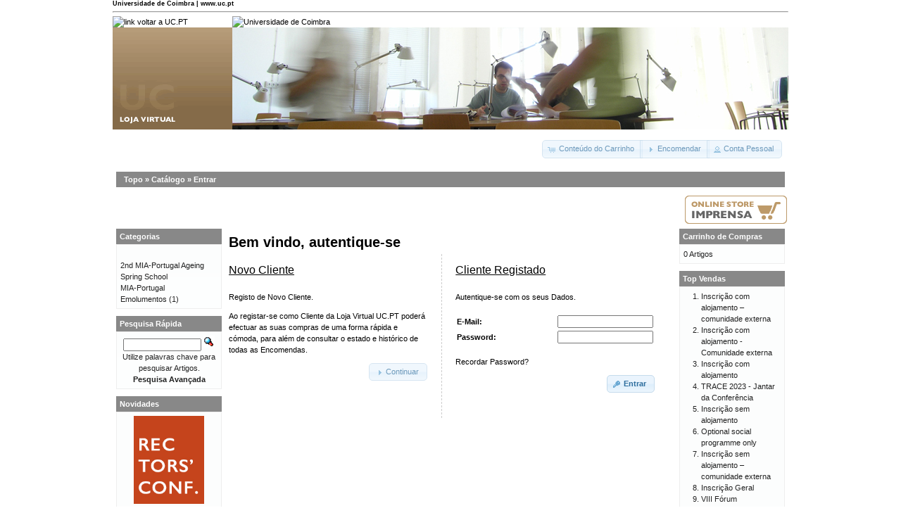

--- FILE ---
content_type: text/html; charset=ISO-8859-1
request_url: https://lojas.ci.uc.pt/uc/login.php?osCsid=9uammcj2f92g5ib35nf59kgae4
body_size: 14598
content:
<!DOCTYPE html PUBLIC "-//W3C//DTD XHTML 1.0 Transitional//EN" "http://www.w3.org/TR/xhtml1/DTD/xhtml1-transitional.dtd">
<html xmlns="http://www.w3.org/1999/xhtml" dir="ltr" lang="pt">
<head>
<meta http-equiv="Content-Type" content="text/html; charset=iso-8859-1" />
<title>Loja Virtual UC.PT</title>
<base href="https://lojas.ci.uc.pt/uc/" />
<link rel="stylesheet" type="text/css" href="ext/jquery/ui/redmond/jquery-ui-1.8.6.css" />
<script type="text/javascript" src="ext/jquery/jquery-1.4.2.min.js"></script>
<script type="text/javascript" src="ext/jquery/ui/jquery-ui-1.8.6.min.js"></script>

<script type="text/javascript" src="ext/jquery/ui/i18n/jquery.ui.datepicker-pt.js"></script>
<script type="text/javascript">
$.datepicker.setDefaults($.datepicker.regional['pt']);
</script>

<script type="text/javascript" src="ext/jquery/bxGallery/jquery.bxGallery.1.1.min.js"></script>
<link rel="stylesheet" type="text/css" href="ext/jquery/fancybox/jquery.fancybox-1.3.4.css" />
<script type="text/javascript" src="ext/jquery/fancybox/jquery.fancybox-1.3.4.pack.js"></script>
<link rel="stylesheet" type="text/css" href="ext/960gs/960_24_col.css" />
<link rel="stylesheet" type="text/css" href="stylesheet.css" />
</head>
<body>

<div id="bodyWrapper" class="container_24">




<!-- UC old layout -->
<link rel="stylesheet" type="text/css" media="all" 
    href="https://www.uc.pt/styleuc.css" />
<a name="topo" id="topo"></a> 
<div class="onlyPrint">
<h5 style="margin:0;">Universidade de Coimbra | www.uc.pt</h5> 
<hr /> 
</div> 
<table class="container" width="100%" border="0" cellpadding="0" cellspacing="0"> 
<tr> 
<td class="toplogo_uc"><a accesskey="1" href="http://www.uc.pt/"><img
    alt="link voltar a UC.PT"
    src="https://www.uc.pt/images/toplogo_uc.png" /></a></td> 
<td class="topright_uc"><a href="http://www.uc.pt/"><img
    alt="Universidade de Coimbra"
    src="https://www.uc.pt/images/topright_uc.png" /></a></td> 
</tr>
<tr> 
<td class="btop_left">
    <img src="images/uc/btop_left.png" alt="Imagem de identifica&#xe7;&#xe3;o do subsite" title=" Imagem de identifica&#xe7;&#xe3;o do subsite " width="170" height="145" /></td>
<td class="btop_right">
    <img src="images/uc/btop_right.jpg" alt="Banner" title=" Banner " width="790" height="145" /></td> 
</tr>
</table>
<!-- UC old layout -->



<div id="header" class="grid_24">
  <div id="storeLogo"><a href="https://lojas.ci.uc.pt/uc/index.php?osCsid=9uammcj2f92g5ib35nf59kgae4"><img src="images/store_logo.png" alt="Loja Virtual UC.PT" title=" Loja Virtual UC.PT " width="72" height="32" /></a></div>

  <div id="headerShortcuts">
<span class="tdbLink"><a id="tdb1" href="https://lojas.ci.uc.pt/uc/shopping_cart.php?osCsid=9uammcj2f92g5ib35nf59kgae4">Conteúdo do Carrinho</a></span><script type="text/javascript">$("#tdb1").button({icons:{primary:"ui-icon-cart"}}).addClass("ui-priority-secondary").parent().removeClass("tdbLink");</script><span class="tdbLink"><a id="tdb2" href="https://lojas.ci.uc.pt/uc/checkout_shipping.php?osCsid=9uammcj2f92g5ib35nf59kgae4">Encomendar</a></span><script type="text/javascript">$("#tdb2").button({icons:{primary:"ui-icon-triangle-1-e"}}).addClass("ui-priority-secondary").parent().removeClass("tdbLink");</script><span class="tdbLink"><a id="tdb3" href="https://lojas.ci.uc.pt/uc/account.php?osCsid=9uammcj2f92g5ib35nf59kgae4">Conta Pessoal</a></span><script type="text/javascript">$("#tdb3").button({icons:{primary:"ui-icon-person"}}).addClass("ui-priority-secondary").parent().removeClass("tdbLink");</script>  </div>

<script type="text/javascript">
  $("#headerShortcuts").buttonset();
</script>
</div>

<div class="grid_24 ui-widget infoBoxContainer">
  <div class="ui-widget-header infoBoxHeading">&nbsp;&nbsp;<a href="https://lojas.ci.uc.pt" class="headerNavigation">Topo</a> &raquo; <a href="https://lojas.ci.uc.pt/uc/index.php?osCsid=9uammcj2f92g5ib35nf59kgae4" class="headerNavigation">Catálogo</a> &raquo; <a href="https://lojas.ci.uc.pt/uc/login.php?osCsid=9uammcj2f92g5ib35nf59kgae4" class="headerNavigation">Entrar</a></div>
</div>


<table border="0" width="100%" cellspacing="0" cellpadding="2">
  <tr align='right'>
    <td>

<a href='http://lojas.ci.uc.pt/imprensa?language=en'><img src='images/uc/icon_loja_imprensa_en.png'></a><br/>
    </td>
  </tr>
</table>



<div id="bodyContent" class="grid_16 push_4">

<h1>Bem vindo, autentique-se</h1>


<div class="contentContainer" style="width: 45%; float: left;">
  <h2>Novo Cliente</h2>

  <div class="contentText">
    <p>Registo de Novo Cliente.</p>
    <p>Ao registar-se como Cliente da Loja Virtual UC.PT poderá efectuar as suas compras de uma forma rápida e cómoda, para além de consultar o estado e histórico de todas as Encomendas.</p>

    <p align="right"><span class="tdbLink"><a id="tdb4" href="https://lojas.ci.uc.pt/uc/create_account.php?osCsid=9uammcj2f92g5ib35nf59kgae4">Continuar</a></span><script type="text/javascript">$("#tdb4").button({icons:{primary:"ui-icon-triangle-1-e"}}).addClass("ui-priority-secondary").parent().removeClass("tdbLink");</script></p>
  </div>
</div>

<div class="contentContainer" style="width: 45%; float: left; border-left: 1px dashed #ccc; padding-left: 3%; margin-left: 3%;">
  <h2>Cliente Registado</h2>

  <div class="contentText">
    <p>Autentique-se com os seus Dados.</p>

    <form name="login" action="https://lojas.ci.uc.pt/uc/login.php?action=process&amp;osCsid=9uammcj2f92g5ib35nf59kgae4" method="post"><input type="hidden" name="formid" value="cd8b6b25f8d5c37840a9f82dc6bcb077" />
    <table border="0" cellspacing="0" cellpadding="2" width="100%">
      <tr>
        <td class="fieldKey">E-Mail:</td>
        <td class="fieldValue"><input type="text" name="email_address" /></td>
      </tr>
      <tr>
        <td class="fieldKey">Password:</td>
        <td class="fieldValue"><input type="password" name="password" maxlength="40" /></td>
      </tr>
    </table>

    <p><a href="https://lojas.ci.uc.pt/uc/password_forgotten.php?osCsid=9uammcj2f92g5ib35nf59kgae4">Recordar Password?</a></p>

    <p align="right"><span class="tdbLink"><button id="tdb5" type="submit">Entrar</button></span><script type="text/javascript">$("#tdb5").button({icons:{primary:"ui-icon-key"}}).addClass("ui-priority-primary").parent().removeClass("tdbLink");</script></p>

    </form>
  </div>
</div>


</div> <!-- bodyContent //-->


<div id="columnLeft" class="grid_4 pull_16">
  <div class="ui-widget infoBoxContainer">  <div class="ui-widget-header infoBoxHeading">Categorias</div>  <div class="ui-widget-content infoBoxContents"><a href="https://lojas.ci.uc.pt/uc/index.php?cPath=442&amp;osCsid=9uammcj2f92g5ib35nf59kgae4"></a><br /><a href="https://lojas.ci.uc.pt/uc/index.php?cPath=466&amp;osCsid=9uammcj2f92g5ib35nf59kgae4">2nd MIA-Portugal Ageing Spring School</a><br /><a href="https://lojas.ci.uc.pt/uc/index.php?cPath=484&amp;osCsid=9uammcj2f92g5ib35nf59kgae4">MIA-Portugal</a><br /><a href="https://lojas.ci.uc.pt/uc/index.php?cPath=85&amp;osCsid=9uammcj2f92g5ib35nf59kgae4">Emolumentos</a>&nbsp;(1)<br /></div></div>

<div class="ui-widget infoBoxContainer">  <div class="ui-widget-header infoBoxHeading">Pesquisa Rápida</div>  <div class="ui-widget-content infoBoxContents" style="text-align: center;">    <form name="quick_find" action="https://lojas.ci.uc.pt/uc/advanced_search_result.php" method="get">    <input type="text" name="keywords" size="10" maxlength="30" style="width: 75%" />&nbsp;<input type="hidden" name="search_in_description" value="1" /><input type="hidden" name="osCsid" value="9uammcj2f92g5ib35nf59kgae4" /><input type="image" src="includes/languages/portugues/images/buttons/button_quick_find.gif" alt="Pesquisa Rápida" title=" Pesquisa Rápida " /><br />Utilize palavras chave para pesquisar Artigos.<br /><a href="https://lojas.ci.uc.pt/uc/advanced_search.php?osCsid=9uammcj2f92g5ib35nf59kgae4"><strong>Pesquisa Avançada</strong></a>    </form>  </div></div>
<div class="ui-widget infoBoxContainer">  <div class="ui-widget-header infoBoxHeading"><a href="https://lojas.ci.uc.pt/uc/products_new.php?osCsid=9uammcj2f92g5ib35nf59kgae4">Novidades</a></div>  <div class="ui-widget-content infoBoxContents" style="text-align: center;"><a href="https://lojas.ci.uc.pt/uc/product_info.php?products_id=964&amp;osCsid=9uammcj2f92g5ib35nf59kgae4"><img src="images/RectorsConference.jpg" alt="Rectors' Conference - Twin room" title=" Rectors' Conference - Twin room " width="100" height="125" /></a><br /><a href="https://lojas.ci.uc.pt/uc/product_info.php?products_id=964&amp;osCsid=9uammcj2f92g5ib35nf59kgae4">Rectors' Conference - Twin room</a><br />200,00€</div></div>
<div class="ui-widget infoBoxContainer">  <div class="ui-widget-header infoBoxHeading">Informações</div>  <div class="ui-widget-content infoBoxContents">    <a href="https://lojas.ci.uc.pt/uc/shipping.php?osCsid=9uammcj2f92g5ib35nf59kgae4">Envios</a><br />    <a href="https://lojas.ci.uc.pt/uc/privacy.php?osCsid=9uammcj2f92g5ib35nf59kgae4">Privacidade</a><br />    <a href="https://lojas.ci.uc.pt/uc/conditions.php?osCsid=9uammcj2f92g5ib35nf59kgae4">Termos de Utilização</a><br />    <a href="https://lojas.ci.uc.pt/uc/contact_us.php?osCsid=9uammcj2f92g5ib35nf59kgae4">Contacte-nos</a>  </div></div></div>


<div id="columnRight" class="grid_4">
  <div class="ui-widget infoBoxContainer">  <div class="ui-widget-header infoBoxHeading"><a href="https://lojas.ci.uc.pt/uc/shopping_cart.php?osCsid=9uammcj2f92g5ib35nf59kgae4">Carrinho de Compras</a></div>  <div class="ui-widget-content infoBoxContents">0 Artigos</div></div>
<div class="ui-widget infoBoxContainer">  <div class="ui-widget-header infoBoxHeading">Top Vendas</div>  <div class="ui-widget-content infoBoxContents"><ol style="margin: 0; padding-left: 25px;"><li><a href="https://lojas.ci.uc.pt/uc/product_info.php?products_id=1376&amp;osCsid=9uammcj2f92g5ib35nf59kgae4">Inscrição com alojamento – comunidade externa</a></li><li><a href="https://lojas.ci.uc.pt/uc/product_info.php?products_id=1207&amp;osCsid=9uammcj2f92g5ib35nf59kgae4">Inscrição com alojamento - Comunidade externa</a></li><li><a href="https://lojas.ci.uc.pt/uc/product_info.php?products_id=1425&amp;osCsid=9uammcj2f92g5ib35nf59kgae4">Inscrição com alojamento</a></li><li><a href="https://lojas.ci.uc.pt/uc/product_info.php?products_id=1313&amp;osCsid=9uammcj2f92g5ib35nf59kgae4">TRACE 2023 - Jantar da Conferência</a></li><li><a href="https://lojas.ci.uc.pt/uc/product_info.php?products_id=1427&amp;osCsid=9uammcj2f92g5ib35nf59kgae4">Inscrição sem alojamento</a></li><li><a href="https://lojas.ci.uc.pt/uc/product_info.php?products_id=1515&amp;osCsid=9uammcj2f92g5ib35nf59kgae4">Optional social programme only</a></li><li><a href="https://lojas.ci.uc.pt/uc/product_info.php?products_id=1372&amp;osCsid=9uammcj2f92g5ib35nf59kgae4">Inscrição sem alojamento – comunidade externa</a></li><li><a href="https://lojas.ci.uc.pt/uc/product_info.php?products_id=1423&amp;osCsid=9uammcj2f92g5ib35nf59kgae4">Inscrição Geral</a></li><li><a href="https://lojas.ci.uc.pt/uc/product_info.php?products_id=1038&amp;osCsid=9uammcj2f92g5ib35nf59kgae4">VIII Fórum Internacional das Ciências da Educação Física - Inscrição</a></li><li><a href="https://lojas.ci.uc.pt/uc/product_info.php?products_id=1363&amp;osCsid=9uammcj2f92g5ib35nf59kgae4">XII FICEF - Estudantes</a></li></ol></div></div>
<div class="ui-widget infoBoxContainer">  <div class="ui-widget-header infoBoxHeading"><a href="https://lojas.ci.uc.pt/uc/reviews.php?osCsid=9uammcj2f92g5ib35nf59kgae4">Comentários</a></div>  <div class="ui-widget-content infoBoxContents">Não existem comentários</div></div>
<div class="ui-widget infoBoxContainer">  <div class="ui-widget-header infoBoxHeading">Idiomas</div>  <div class="ui-widget-content infoBoxContents" style="text-align: center;"> <a href="https://lojas.ci.uc.pt/uc/login.php?language=en&amp;osCsid=9uammcj2f92g5ib35nf59kgae4"><img src="includes/languages/english/images/icon.gif" alt="English" title=" English " width="24" height="15" /></a>  <a href="https://lojas.ci.uc.pt/uc/login.php?language=pt&amp;osCsid=9uammcj2f92g5ib35nf59kgae4"><img src="includes/languages/portugues/images/icon.gif" alt="Portugues" title=" Portugues " width="24" height="15" /></a> </div></div></div>






<!-- UC old layout -->
<div id="uc_footer_break"></div>
<table class="uc_footer_table" border="0" width="100%" cellspacing="0" cellpadding="0">
<tr> 
<td class="bottom_break_left"></td> 
<td class="bottom_break_right2"></td> 
</tr> 
<tr> 
 <td class="bottom_menu_left"> 
  &copy; University of Coimbra &middot; 2009<br /><span class="lowFontSize">Portugal/WEST GMT</span>&nbsp;&middot;&nbsp;<span
    class="lowFontSize" style="color:#CCC">S:147</span></td> 
 <td class="bottom_menu_right" align="right"> 
    <a href="http://www.uc.pt/acessibilidade"><img alt="S&#xed;mbolo de Acessibilidade &#xe0; Web." src="http://www.uc.pt/images/icons_bottom/icon_acessibilidade.png" /></a>
    <a href="http://www.uc.pt/avisolegal"><img alt="Aviso Legal" src="http://www.uc.pt/images/icons_bottom/icon_aviso_legal.png" /></a>
    <a href="http://www.uc.pt/coment"><img alt="Coment&#xe1;rios" src="http://www.uc.pt/images/icons_bottom/comentarios.png" /></a>
    <a href="http://lojas.uc.pt/uc/contact_us.php"><img alt="Contactos" src="http://www.uc.pt/images/icons_bottom/info_contactos.png" /></a>
    <a href="#topo"><img alt="voltar ao topo" src="http://www.uc.pt/images/icons_bottom/info_topo.png" /></a> 
 </td> 
</tr> 
<tr> 
 <td class="bottom_logos" colspan="2"> 
  <div style="float:left;"> 
   <img alt="POS_C" border="0"
        src="http://www.uc.pt/images/icons_bottom/pos_c.jpg" /> 
   <img alt="FEDER" border="0"
        src="http://www.uc.pt/images/icons_bottom/feder.jpg" /> 
  </div> 
  <div style="float:right;"> 
   <img alt="Boas Praticas" border="0"
        src="http://www.uc.pt/images/icons_bottom/premio_boaspraticas.jpg" /> 
  </div> 
 </td> 
</tr> 
</table>

 
<script type="text/javascript"> 
    var gaJsHost = (("https:" == document.location.protocol) ? "https://ssl." : "http://www.");
    document.write(unescape("%3Cscript src='" + gaJsHost + "google-analytics.com/ga.js' type='text/javascript'%3E%3C/script%3E"));
    </script> 
    <script type="text/javascript"> 
    var pageTracker = _gat._getTracker("UA-736570-1");
    pageTracker._initData();
    pageTracker._trackPageview();
</script>
<!-- UC old layout -->



<script type="text/javascript">
$('.productListTable tr:nth-child(even)').addClass('alt');
</script>

</div> <!-- bodyWrapper //-->


</body>
</html>
<span class="smallText">Parse Time: 0.046s</span>